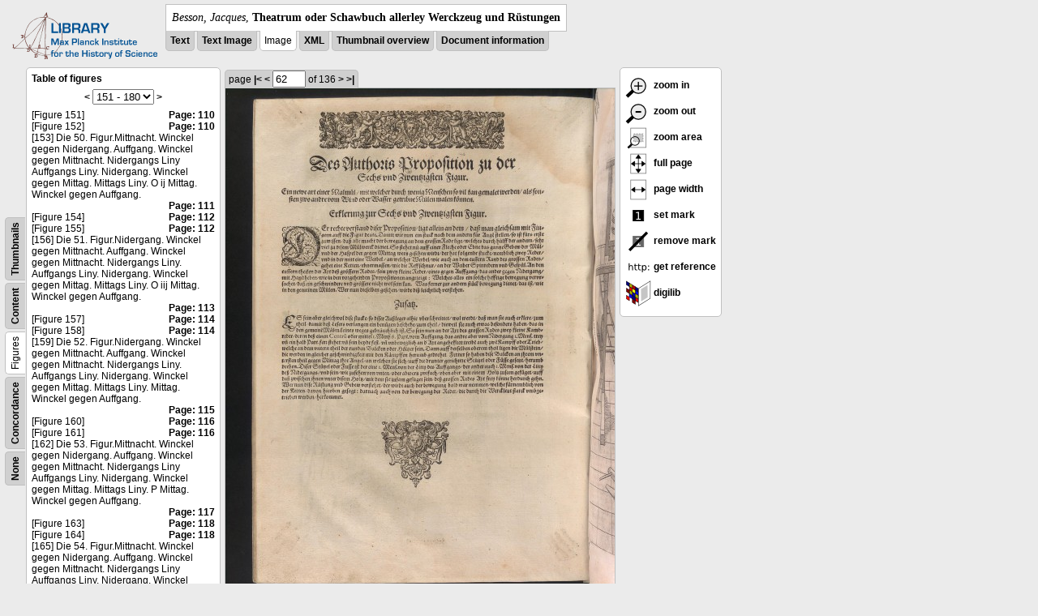

--- FILE ---
content_type: text/html; charset=utf-8
request_url: https://libcoll.mpiwg-berlin.mpg.de/libview?tocMode=figures&start=151&viewMode=image&mode=imagepath&url=/mpiwg/online/permanent/library/YD9NH338/pageimg&pn=62
body_size: 22516
content:
<!DOCTYPE html PUBLIC "-//W3C//DTD XHTML 1.0 Transitional//EN"
    "http://www.w3.org/TR/xhtml1/DTD/xhtml1-transitional.dtd">
<html xmlns="http://www.w3.org/1999/xhtml">
<head>
<base href="https://libcoll.mpiwg-berlin.mpg.de/libview/" />

<meta http-equiv="Content-Type" content="text/html; charset=utf-8" />
<title>Besson, Jacques - Theatrum oder Schawbuch allerley Werckzeug und Rüstungen</title>
<link rel="stylesheet" href="template/docuviewer_css" type="text/css" />
<script type="text/javascript"
        src="https://digilib.mpiwg-berlin.mpg.de/digitallibrary/jquery/jquery.js"></script>
<script type="text/javascript"
        src="https://digilib.mpiwg-berlin.mpg.de/digitallibrary/jquery/jquery.cookie.js"></script>
<script type="text/javascript"
        src="https://digilib.mpiwg-berlin.mpg.de/digitallibrary/jquery/jquery.digilib.js"></script>
<script type="text/javascript"
        src="https://digilib.mpiwg-berlin.mpg.de/digitallibrary/jquery/jquery.digilib.geometry.js"></script>
<script type="text/javascript"
        src="https://digilib.mpiwg-berlin.mpg.de/digitallibrary/jquery/jquery.digilib.arrows.js"></script>
<script type="text/javascript"
        src="https://digilib.mpiwg-berlin.mpg.de/digitallibrary/jquery/jquery.digilib.marks.js"></script>
<link rel="stylesheet" type="text/css"
      href="https://digilib.mpiwg-berlin.mpg.de/digitallibrary/jquery/jquery.digilib.css" />

<script type="text/javascript">
        var dlOpts = {
             'interactionMode' : 'fullscreen',
             'digilibBaseUrl' : 'https://digilib.mpiwg-berlin.mpg.de/digitallibrary',
             'fn' : '/permanent/library/YD9NH338/pageimg',
             'pn' : '62',
             'suppressParamNames' : ['fn'],
             'scalerInsets' : {'x':300, 'y':100}
         };
</script>

<!--  layer headers (rendered always) -->

<script type="text/javascript">
	// <!--
	$(document).ready(function() {
		// autosubmit forms
		$('form.autosubmit').find('.autosubmit').change(function() {
			this.form.submit();
		});
		$('form.autosubmit input[type="submit"]').hide();
		// get digilib div
		$digilib = $('div#scaler');
		// configure digilib
		$digilib.digilib(dlOpts);
	});
// -->
</script>
</head>
<body>
  
    <div class="page-head">
      
    <div class="logo">
      <div class="logo">
      <a href="//echo.mpiwg-berlin.mpg.de" target="_blank"><img
    src="https://libcoll.mpiwg-berlin.mpg.de/libview/template/logo.png" /></a>
    </div>
    </div>
    <div class="title-block">
      
      <div class="title"><span><i>Besson, Jacques</i>, </span><b>Theatrum oder Schawbuch allerley Werckzeug und Rüstungen</b></div>
      
      <ul class="view-switcher">
        <li class=""><a href="https://libcoll.mpiwg-berlin.mpg.de/libview?tocMode=figures&amp;start=151&amp;viewMode=text&amp;mode=imagepath&amp;url=/mpiwg/online/permanent/library/YD9NH338/pageimg&amp;pn=62">Text</a></li>
        <li class=""><a href="https://libcoll.mpiwg-berlin.mpg.de/libview?tocMode=figures&amp;start=151&amp;viewMode=text_image&amp;mode=imagepath&amp;url=/mpiwg/online/permanent/library/YD9NH338/pageimg&amp;pn=62">Text Image</a></li>  
        <li class="sel">Image</li>
        <li class=""><a href="https://libcoll.mpiwg-berlin.mpg.de/libview?tocMode=figures&amp;start=151&amp;viewMode=xml&amp;mode=imagepath&amp;url=/mpiwg/online/permanent/library/YD9NH338/pageimg&amp;pn=62">XML</a></li>
        <li class=""><a href="https://libcoll.mpiwg-berlin.mpg.de/libview?tocMode=figures&amp;start=151&amp;viewMode=thumbs&amp;mode=imagepath&amp;url=/mpiwg/online/permanent/library/YD9NH338/pageimg&amp;pn=62">Thumbnail
            overview</a></li>
        <li class=""><a href="https://libcoll.mpiwg-berlin.mpg.de/libview?tocMode=figures&amp;start=151&amp;viewMode=index&amp;mode=imagepath&amp;url=/mpiwg/online/permanent/library/YD9NH338/pageimg&amp;pn=62">Document information</a></li>
      </ul>
    </div>
  
    </div>
    <div class="page-body">
      <!-- table of contents -->
      <div class="col toc">
        <div class="toc-container">
    
    <div class="toc-switcher-col">
      <div class="toc-switcher">
        <ul>
          <li class=""><span><a
    href="https://libcoll.mpiwg-berlin.mpg.de/libview?tocMode=none&amp;start=151&amp;viewMode=image&amp;mode=imagepath&amp;url=/mpiwg/online/permanent/library/YD9NH338/pageimg&amp;pn=62">None</a></span></li>
          <li class=""><span><a
    href="https://libcoll.mpiwg-berlin.mpg.de/libview?tocMode=concordance&amp;start=151&amp;viewMode=image&amp;mode=imagepath&amp;url=/mpiwg/online/permanent/library/YD9NH338/pageimg&amp;pn=62">Concordance</a></span></li>
          
          
          <li class="sel"><span>Figures</span></li>
          <li class=""><span><a
    href="https://libcoll.mpiwg-berlin.mpg.de/libview?tocMode=text&amp;start=151&amp;viewMode=image&amp;mode=imagepath&amp;url=/mpiwg/online/permanent/library/YD9NH338/pageimg&amp;pn=62">Content</a></span></li>
          <li class=""><span><a
    href="https://libcoll.mpiwg-berlin.mpg.de/libview?tocMode=thumbs&amp;start=151&amp;viewMode=image&amp;mode=imagepath&amp;url=/mpiwg/online/permanent/library/YD9NH338/pageimg&amp;pn=62">Thumbnails</a></span></li>
        </ul>
      </div>
    </div>
  
    <!-- block used for main content area -->
    <div class="tocbody figures">
      <h4>Table of figures</h4>
      <div class="ruler top">
        
    <form class="autosubmit"
          action="https://libcoll.mpiwg-berlin.mpg.de/libview">
      <input type="hidden" name="tocMode" value="figures" />
      <input type="hidden" name="viewMode" value="image" />
      <input type="hidden" name="mode" value="imagepath" />
      <input type="hidden" name="url"
             value="/mpiwg/online/permanent/library/YD9NH338/pageimg" />
      <input type="hidden" name="pn" value="62" /> <a
    href="https://libcoll.mpiwg-berlin.mpg.de/libview?tocMode=figures&amp;start=121&amp;viewMode=image&amp;mode=imagepath&amp;url=/mpiwg/online/permanent/library/YD9NH338/pageimg&amp;pn=62">&lt;</a> 
      <select class="autosubmit" name="start">
        <option value="1">1 - 30</option>
        <option value="31">31 - 60</option>
        <option value="61">61 - 90</option>
        <option value="91">91 - 120</option>
        <option value="121">121 - 150</option>
        <option selected="selected" value="151">151 - 180</option>
        <option value="181">181 - 182</option>
        
      </select> <input type="submit" value="Go" /> <a
    href="https://libcoll.mpiwg-berlin.mpg.de/libview?tocMode=figures&amp;start=181&amp;viewMode=image&amp;mode=imagepath&amp;url=/mpiwg/online/permanent/library/YD9NH338/pageimg&amp;pn=62">&gt;</a> 
    </form>
  
      </div>
      <div class="content"><div><div class="tocline"><div class="toc name">[Figure 151]</div><div class="toc page"><a href="https://libcoll.mpiwg-berlin.mpg.de/libview?tocMode=figures&start=151&viewMode=image&mode=imagepath&url=/mpiwg/online/permanent/library/YD9NH338/pageimg&pn=110">Page: 110</a></div></div>
<div class="tocline"><div class="toc name">[Figure 152]</div><div class="toc page"><a href="https://libcoll.mpiwg-berlin.mpg.de/libview?tocMode=figures&start=151&viewMode=image&mode=imagepath&url=/mpiwg/online/permanent/library/YD9NH338/pageimg&pn=110">Page: 110</a></div></div>
<div class="tocline"><div class="toc name">[153] Die 50. Figur.Mittnacht. Winckel gegen Nidergang. Auffgang. Winckel gegen Mittnacht. Nidergangs Liny Auffgangs Liny. Nidergang. Winckel gegen Mittag. Mittags Liny. O ij Mittag. Winckel gegen Auffgang.</div><div class="toc page"><a href="https://libcoll.mpiwg-berlin.mpg.de/libview?tocMode=figures&start=151&viewMode=image&mode=imagepath&url=/mpiwg/online/permanent/library/YD9NH338/pageimg&pn=111">Page: 111</a></div></div>
<div class="tocline"><div class="toc name">[Figure 154]</div><div class="toc page"><a href="https://libcoll.mpiwg-berlin.mpg.de/libview?tocMode=figures&start=151&viewMode=image&mode=imagepath&url=/mpiwg/online/permanent/library/YD9NH338/pageimg&pn=112">Page: 112</a></div></div>
<div class="tocline"><div class="toc name">[Figure 155]</div><div class="toc page"><a href="https://libcoll.mpiwg-berlin.mpg.de/libview?tocMode=figures&start=151&viewMode=image&mode=imagepath&url=/mpiwg/online/permanent/library/YD9NH338/pageimg&pn=112">Page: 112</a></div></div>
<div class="tocline"><div class="toc name">[156] Die 51. Figur.Nidergang. Winckel gegen Mittnacht. Auffgang. Winckel gegen Mittnacht. Nidergangs Liny. Auffgangs Liny. Nidergang. Winckel gegen Mittag. Mittags Liny. O iij Mittag. Winckel gegen Auffgang.</div><div class="toc page"><a href="https://libcoll.mpiwg-berlin.mpg.de/libview?tocMode=figures&start=151&viewMode=image&mode=imagepath&url=/mpiwg/online/permanent/library/YD9NH338/pageimg&pn=113">Page: 113</a></div></div>
<div class="tocline"><div class="toc name">[Figure 157]</div><div class="toc page"><a href="https://libcoll.mpiwg-berlin.mpg.de/libview?tocMode=figures&start=151&viewMode=image&mode=imagepath&url=/mpiwg/online/permanent/library/YD9NH338/pageimg&pn=114">Page: 114</a></div></div>
<div class="tocline"><div class="toc name">[Figure 158]</div><div class="toc page"><a href="https://libcoll.mpiwg-berlin.mpg.de/libview?tocMode=figures&start=151&viewMode=image&mode=imagepath&url=/mpiwg/online/permanent/library/YD9NH338/pageimg&pn=114">Page: 114</a></div></div>
<div class="tocline"><div class="toc name">[159] Die 52. Figur.Nidergang. Winckel gegen Mittnacht. Auffgang. Winckel gegen Mittnacht. Nidergangs Liny. Auffgangs Liny. Nidergang. Winckel gegen Mittag. Mittags Liny. Mittag. Winckel gegen Auffgang.</div><div class="toc page"><a href="https://libcoll.mpiwg-berlin.mpg.de/libview?tocMode=figures&start=151&viewMode=image&mode=imagepath&url=/mpiwg/online/permanent/library/YD9NH338/pageimg&pn=115">Page: 115</a></div></div>
<div class="tocline"><div class="toc name">[Figure 160]</div><div class="toc page"><a href="https://libcoll.mpiwg-berlin.mpg.de/libview?tocMode=figures&start=151&viewMode=image&mode=imagepath&url=/mpiwg/online/permanent/library/YD9NH338/pageimg&pn=116">Page: 116</a></div></div>
<div class="tocline"><div class="toc name">[Figure 161]</div><div class="toc page"><a href="https://libcoll.mpiwg-berlin.mpg.de/libview?tocMode=figures&start=151&viewMode=image&mode=imagepath&url=/mpiwg/online/permanent/library/YD9NH338/pageimg&pn=116">Page: 116</a></div></div>
<div class="tocline"><div class="toc name">[162] Die 53. Figur.Mittnacht. Winckel gegen Nidergang. Auffgang. Winckel gegen Mittnacht. Nidergangs Liny Auffgangs Liny. Nidergang. Winckel gegen Mittag. Mittags Liny. P Mittag. Winckel gegen Auffgang.</div><div class="toc page"><a href="https://libcoll.mpiwg-berlin.mpg.de/libview?tocMode=figures&start=151&viewMode=image&mode=imagepath&url=/mpiwg/online/permanent/library/YD9NH338/pageimg&pn=117">Page: 117</a></div></div>
<div class="tocline"><div class="toc name">[Figure 163]</div><div class="toc page"><a href="https://libcoll.mpiwg-berlin.mpg.de/libview?tocMode=figures&start=151&viewMode=image&mode=imagepath&url=/mpiwg/online/permanent/library/YD9NH338/pageimg&pn=118">Page: 118</a></div></div>
<div class="tocline"><div class="toc name">[Figure 164]</div><div class="toc page"><a href="https://libcoll.mpiwg-berlin.mpg.de/libview?tocMode=figures&start=151&viewMode=image&mode=imagepath&url=/mpiwg/online/permanent/library/YD9NH338/pageimg&pn=118">Page: 118</a></div></div>
<div class="tocline"><div class="toc name">[165] Die 54. Figur.Mittnacht. Winckel gegen Nidergang. Auffgang. Winckel gegen Mittnacht. Nidergangs Liny Auffgangs Liny. Nidergang. Winckel gegen Mittag. Mittags Liny. Mittag. Winckel gegen Auffgang.</div><div class="toc page"><a href="https://libcoll.mpiwg-berlin.mpg.de/libview?tocMode=figures&start=151&viewMode=image&mode=imagepath&url=/mpiwg/online/permanent/library/YD9NH338/pageimg&pn=119">Page: 119</a></div></div>
<div class="tocline"><div class="toc name">[Figure 166]</div><div class="toc page"><a href="https://libcoll.mpiwg-berlin.mpg.de/libview?tocMode=figures&start=151&viewMode=image&mode=imagepath&url=/mpiwg/online/permanent/library/YD9NH338/pageimg&pn=120">Page: 120</a></div></div>
<div class="tocline"><div class="toc name">[Figure 167]</div><div class="toc page"><a href="https://libcoll.mpiwg-berlin.mpg.de/libview?tocMode=figures&start=151&viewMode=image&mode=imagepath&url=/mpiwg/online/permanent/library/YD9NH338/pageimg&pn=120">Page: 120</a></div></div>
<div class="tocline"><div class="toc name">[168] Die 55. Figur.Nidergang. Winckel gegen Mittnache. Auffgang. Winckel gegen Mittnacht. Nidergangs Liny Auffgangs Liny. Nidergang. Winckel gegen Mittag. Mittags Liny. Mittag. Winckel gegen Auffgang.</div><div class="toc page"><a href="https://libcoll.mpiwg-berlin.mpg.de/libview?tocMode=figures&start=151&viewMode=image&mode=imagepath&url=/mpiwg/online/permanent/library/YD9NH338/pageimg&pn=121">Page: 121</a></div></div>
<div class="tocline"><div class="toc name">[Figure 169]</div><div class="toc page"><a href="https://libcoll.mpiwg-berlin.mpg.de/libview?tocMode=figures&start=151&viewMode=image&mode=imagepath&url=/mpiwg/online/permanent/library/YD9NH338/pageimg&pn=122">Page: 122</a></div></div>
<div class="tocline"><div class="toc name">[Figure 170]</div><div class="toc page"><a href="https://libcoll.mpiwg-berlin.mpg.de/libview?tocMode=figures&start=151&viewMode=image&mode=imagepath&url=/mpiwg/online/permanent/library/YD9NH338/pageimg&pn=122">Page: 122</a></div></div>
<div class="tocline"><div class="toc name">[171] Die 56. Figur.Nibergany. Winckel genen Mittnacht. Auffgang Winckel gegen Mittneche Nidergangs Liny. Auffgangs Liny. Nidergang. Winckel gengen Mittag. Mittags Liny. Mittag. Winckel gegen Auffgang.</div><div class="toc page"><a href="https://libcoll.mpiwg-berlin.mpg.de/libview?tocMode=figures&start=151&viewMode=image&mode=imagepath&url=/mpiwg/online/permanent/library/YD9NH338/pageimg&pn=123">Page: 123</a></div></div>
<div class="tocline"><div class="toc name">[Figure 172]</div><div class="toc page"><a href="https://libcoll.mpiwg-berlin.mpg.de/libview?tocMode=figures&start=151&viewMode=image&mode=imagepath&url=/mpiwg/online/permanent/library/YD9NH338/pageimg&pn=124">Page: 124</a></div></div>
<div class="tocline"><div class="toc name">[Figure 173]</div><div class="toc page"><a href="https://libcoll.mpiwg-berlin.mpg.de/libview?tocMode=figures&start=151&viewMode=image&mode=imagepath&url=/mpiwg/online/permanent/library/YD9NH338/pageimg&pn=124">Page: 124</a></div></div>
<div class="tocline"><div class="toc name">[174] Die 57. Figur.Nidergang. Winckel gengen Mittnache Auffgang. Winckel gengen Mittnache. Nidergangs Liny. Auffgahgs Liny. Nidergang. Winckel gegen Mittag. Mittags Liny. Mittag. Winckel gegen Auffgang.</div><div class="toc page"><a href="https://libcoll.mpiwg-berlin.mpg.de/libview?tocMode=figures&start=151&viewMode=image&mode=imagepath&url=/mpiwg/online/permanent/library/YD9NH338/pageimg&pn=125">Page: 125</a></div></div>
<div class="tocline"><div class="toc name">[Figure 175]</div><div class="toc page"><a href="https://libcoll.mpiwg-berlin.mpg.de/libview?tocMode=figures&start=151&viewMode=image&mode=imagepath&url=/mpiwg/online/permanent/library/YD9NH338/pageimg&pn=126">Page: 126</a></div></div>
<div class="tocline"><div class="toc name">[Figure 176]</div><div class="toc page"><a href="https://libcoll.mpiwg-berlin.mpg.de/libview?tocMode=figures&start=151&viewMode=image&mode=imagepath&url=/mpiwg/online/permanent/library/YD9NH338/pageimg&pn=126">Page: 126</a></div></div>
<div class="tocline"><div class="toc name">[177] Die 58. Figur.Nidergang. Winckel gegen Mittnache. Auffgang. Winckel gegen Mittnoche. Nidergangs Liny. Auffgangs Liny. Nidergang. Winckel gegen Mittag. Mittags Liny. Mittag. Winckel gegen Auffgang.</div><div class="toc page"><a href="https://libcoll.mpiwg-berlin.mpg.de/libview?tocMode=figures&start=151&viewMode=image&mode=imagepath&url=/mpiwg/online/permanent/library/YD9NH338/pageimg&pn=127">Page: 127</a></div></div>
<div class="tocline"><div class="toc name">[Figure 178]</div><div class="toc page"><a href="https://libcoll.mpiwg-berlin.mpg.de/libview?tocMode=figures&start=151&viewMode=image&mode=imagepath&url=/mpiwg/online/permanent/library/YD9NH338/pageimg&pn=128">Page: 128</a></div></div>
<div class="tocline"><div class="toc name">[Figure 179]</div><div class="toc page"><a href="https://libcoll.mpiwg-berlin.mpg.de/libview?tocMode=figures&start=151&viewMode=image&mode=imagepath&url=/mpiwg/online/permanent/library/YD9NH338/pageimg&pn=128">Page: 128</a></div></div>
<div class="tocline"><div class="toc name">[180] Die 59. Figur.Mittnache. Winckel gegen Nibergang. Auffgang. Winckel gegen Mittenache. Nidergangs Liny Auffgangs Liny. Nibergang. Winckel gegen Mittag. Mittags Liny. Mittag. Winckel gegen Auffgang.</div><div class="toc page"><a href="https://libcoll.mpiwg-berlin.mpg.de/libview?tocMode=figures&start=151&viewMode=image&mode=imagepath&url=/mpiwg/online/permanent/library/YD9NH338/pageimg&pn=129">Page: 129</a></div></div>
</div>
</div>
      <div class="ruler bottom">
        
    <form class="autosubmit"
          action="https://libcoll.mpiwg-berlin.mpg.de/libview">
      <input type="hidden" name="tocMode" value="figures" />
      <input type="hidden" name="viewMode" value="image" />
      <input type="hidden" name="mode" value="imagepath" />
      <input type="hidden" name="url"
             value="/mpiwg/online/permanent/library/YD9NH338/pageimg" />
      <input type="hidden" name="pn" value="62" /> <a
    href="https://libcoll.mpiwg-berlin.mpg.de/libview?tocMode=figures&amp;start=121&amp;viewMode=image&amp;mode=imagepath&amp;url=/mpiwg/online/permanent/library/YD9NH338/pageimg&amp;pn=62">&lt;</a> 
      <select class="autosubmit" name="start">
        <option value="1">1 - 30</option>
        <option value="31">31 - 60</option>
        <option value="61">61 - 90</option>
        <option value="91">91 - 120</option>
        <option value="121">121 - 150</option>
        <option selected="selected" value="151">151 - 180</option>
        <option value="181">181 - 182</option>
        
      </select> <input type="submit" value="Go" /> <a
    href="https://libcoll.mpiwg-berlin.mpg.de/libview?tocMode=figures&amp;start=181&amp;viewMode=image&amp;mode=imagepath&amp;url=/mpiwg/online/permanent/library/YD9NH338/pageimg&amp;pn=62">&gt;</a> 
    </form>
  
      </div>
    </div>
  </div>
      </div>
      <!-- col-main: document page -->
      <div class="col main">
        <div class="ruler top">
          
    <form class="autosubmit"
          action="https://libcoll.mpiwg-berlin.mpg.de/libview">
      <input type="hidden" name="tocMode" value="figures" />
      <input type="hidden" name="start" value="151" />
      <input type="hidden" name="viewMode" value="image" />
      <input type="hidden" name="mode" value="imagepath" />
      <input type="hidden" name="url"
             value="/mpiwg/online/permanent/library/YD9NH338/pageimg" /> <span class="ruler-main">page <a
    href="https://libcoll.mpiwg-berlin.mpg.de/libview?tocMode=figures&amp;start=151&amp;viewMode=image&amp;mode=imagepath&amp;url=/mpiwg/online/permanent/library/YD9NH338/pageimg&amp;pn=1">|&lt;</a>  <a
    href="https://libcoll.mpiwg-berlin.mpg.de/libview?tocMode=figures&amp;start=151&amp;viewMode=image&amp;mode=imagepath&amp;url=/mpiwg/online/permanent/library/YD9NH338/pageimg&amp;pn=61">&lt;</a> 
        <input class="autosubmit" size="3" type="text"
               name="pn" value="62" />  <input type="submit" value="Go" /> of 136 <a
    href="https://libcoll.mpiwg-berlin.mpg.de/libview?tocMode=figures&amp;start=151&amp;viewMode=image&amp;mode=imagepath&amp;url=/mpiwg/online/permanent/library/YD9NH338/pageimg&amp;pn=63">&gt;</a>  <a
    href="https://libcoll.mpiwg-berlin.mpg.de/libview?tocMode=figures&amp;start=151&amp;viewMode=image&amp;mode=imagepath&amp;url=/mpiwg/online/permanent/library/YD9NH338/pageimg&amp;pn=136">&gt;|</a> 
      </span>
      <!-- ruler-main -->
    </form>
  
        </div>
        <div class="content image None">
          <div id="scaler">
            <img src="https://digilib.mpiwg-berlin.mpg.de/digitallibrary/servlet/Scaler?fn=/permanent/library/YD9NH338/pageimg&amp;pn=62&amp;dw=500&amp;dh=500" />
          </div>
        </div>
        <!-- /content -->
      </div>
      <!-- /col-main -->
      
      <div class="col buttons">
        <!-- layer switcher -->
        

        <!-- digilib options -->
        <div class="options digilib">
          <ul>
            <li><a href="javascript:$digilib.digilib('zoomBy', 1.4)"> <img
    src="https://libcoll.mpiwg-berlin.mpg.de/libview/template/zoom-in.png" /> zoom in
            </a></li>
            <li><a href="javascript:$digilib.digilib('zoomBy', 0.7)"> <img
    src="https://libcoll.mpiwg-berlin.mpg.de/libview/template/zoom-out.png" />
                zoom out
            </a></li>
            <li><a href="javascript:$digilib.digilib('zoomArea')"> <img
    src="https://libcoll.mpiwg-berlin.mpg.de/libview/template/zoom-area.png" /> zoom area
            </a></li>
            <li><a href="javascript:$digilib.digilib('zoomFull')"> <img
    src="https://libcoll.mpiwg-berlin.mpg.de/libview/template/zoom-full.png" /> full page
            </a></li>
            <li><a href="javascript:$digilib.digilib('zoomFull', 'width')"> <img
    src="https://libcoll.mpiwg-berlin.mpg.de/libview/template/pagewidth.png" /> page
                width
            </a></li>
            <li><a href="javascript:$digilib.digilib('setMark')"> <img
    src="https://libcoll.mpiwg-berlin.mpg.de/libview/template/mark.png" /> set mark
            </a></li>
            <li><a href="javascript:$digilib.digilib('removeMark')"> <img
    src="https://libcoll.mpiwg-berlin.mpg.de/libview/template/delmark.png" /> remove mark
            </a></li>
            <li><a href="javascript:$digilib.digilib('reference')"> <img
    src="https://libcoll.mpiwg-berlin.mpg.de/libview/template/reference.png" /> get reference
            </a></li>
            <li><a href="javascript:$digilib.digilib('digilibUrl', 'open_new')"> <img
    src="https://libcoll.mpiwg-berlin.mpg.de/libview/template/digilib.png" />
                digilib
            </a></li>
          </ul>
        </div>

        <!--  layer option boxes (rendered if active) -->
      </div>
    </div><!-- /page-body -->
    
    
    
      <!-- footer -->
      <div class="footer">
      <div class="content">
	<a href="https://www.mpiwg-berlin.mpg.de/page/imprint" target="_blank">Impressum</a>
      </div>
    </div>
    
    
  
</body>

</html>
